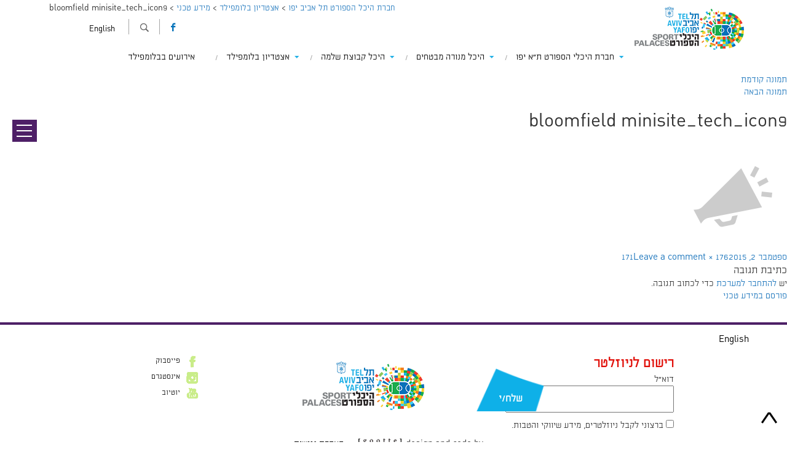

--- FILE ---
content_type: text/html; charset=UTF-8
request_url: https://www.sportpalace.co.il/bloomfield/%D7%9E%D7%99%D7%93%D7%A2-%D7%98%D7%9B%D7%A0%D7%99/bloomfield-minisite_tech_icon9/
body_size: 17972
content:
<!DOCTYPE html>
<html dir="rtl" lang="he-IL" class="no-js desktop rtl_">
<head>
	<meta charset="UTF-8">
	<meta name="viewport" content="width=device-width">
	<link rel="profile" href="https://gmpg.org/xfn/11">
	<link rel="pingback" href="https://www.sportpalace.co.il/xmlrpc.php">
        <!--[if lt IE 9]>
	<script src="https://www.sportpalace.co.il/wp-content/themes/hebrew/js/html5.js"></script>
	<![endif]-->
 <!-- Google Analytics Local by Webcraftic Local Google Analytics -->
<script>
(function(i,s,o,g,r,a,m){i['GoogleAnalyticsObject']=r;i[r]=i[r]||function(){
            (i[r].q=i[r].q||[]).push(arguments)},i[r].l=1*new Date();a=s.createElement(o),
            m=s.getElementsByTagName(o)[0];a.async=1;a.src=g;m.parentNode.insertBefore(a,m)
            })(window,document,'script','https://www.sportpalace.co.il/wp-content/uploads/wga-cache/local-ga.js','ga');
ga('create', 'UA-72220890-1', 'auto');
ga('send', 'pageview');
</script>
<!-- end Google Analytics Local by Webcraftic Local Google Analytics -->
<script defer src="[data-uri]"></script>
<meta name='robots' content='index, follow, max-image-preview:large, max-snippet:-1, max-video-preview:-1' />
<link rel="alternate" hreflang="he-il" href="https://www.sportpalace.co.il/bloomfield/%d7%9e%d7%99%d7%93%d7%a2-%d7%98%d7%9b%d7%a0%d7%99/bloomfield-minisite_tech_icon9/" />
<link rel="alternate" hreflang="en-us" href="https://www.sportpalace.co.il/en/bloomfield/technical-information/bloomfield-minisite_tech_icon9-2/" />
<link rel="alternate" hreflang="x-default" href="https://www.sportpalace.co.il/bloomfield/%d7%9e%d7%99%d7%93%d7%a2-%d7%98%d7%9b%d7%a0%d7%99/bloomfield-minisite_tech_icon9/" />

	<!-- This site is optimized with the Yoast SEO plugin v20.8 - https://yoast.com/wordpress/plugins/seo/ -->
	<title>bloomfield minisite_tech_icon9 - חברת היכל הספורט תל אביב יפו</title>
	<link rel="canonical" href="https://www.sportpalace.co.il/bloomfield/מידע-טכני/bloomfield-minisite_tech_icon9/" />
	<meta property="og:locale" content="he_IL" />
	<meta property="og:type" content="article" />
	<meta property="og:title" content="bloomfield minisite_tech_icon9 - חברת היכל הספורט תל אביב יפו" />
	<meta property="og:url" content="https://www.sportpalace.co.il/bloomfield/מידע-טכני/bloomfield-minisite_tech_icon9/" />
	<meta property="og:site_name" content="חברת היכל הספורט תל אביב יפו" />
	<meta property="article:publisher" content="https://www.facebook.com/sportpalaceTA/?fref=ts" />
	<meta property="og:image" content="https://www.sportpalace.co.il/bloomfield/%D7%9E%D7%99%D7%93%D7%A2-%D7%98%D7%9B%D7%A0%D7%99/bloomfield-minisite_tech_icon9" />
	<meta property="og:image:width" content="176" />
	<meta property="og:image:height" content="171" />
	<meta property="og:image:type" content="image/png" />
	<meta name="twitter:card" content="summary_large_image" />
	<script type="application/ld+json" class="yoast-schema-graph">{"@context":"https://schema.org","@graph":[{"@type":"WebPage","@id":"https://www.sportpalace.co.il/bloomfield/%D7%9E%D7%99%D7%93%D7%A2-%D7%98%D7%9B%D7%A0%D7%99/bloomfield-minisite_tech_icon9/","url":"https://www.sportpalace.co.il/bloomfield/%D7%9E%D7%99%D7%93%D7%A2-%D7%98%D7%9B%D7%A0%D7%99/bloomfield-minisite_tech_icon9/","name":"bloomfield minisite_tech_icon9 - חברת היכל הספורט תל אביב יפו","isPartOf":{"@id":"https://www.sportpalace.co.il/#website"},"primaryImageOfPage":{"@id":"https://www.sportpalace.co.il/bloomfield/%D7%9E%D7%99%D7%93%D7%A2-%D7%98%D7%9B%D7%A0%D7%99/bloomfield-minisite_tech_icon9/#primaryimage"},"image":{"@id":"https://www.sportpalace.co.il/bloomfield/%D7%9E%D7%99%D7%93%D7%A2-%D7%98%D7%9B%D7%A0%D7%99/bloomfield-minisite_tech_icon9/#primaryimage"},"thumbnailUrl":"https://www.sportpalace.co.il/wp-content/uploads/2015/07/bloomfield-minisite_tech_icon9.png","datePublished":"2015-09-02T12:04:14+00:00","dateModified":"2015-09-02T12:04:14+00:00","breadcrumb":{"@id":"https://www.sportpalace.co.il/bloomfield/%D7%9E%D7%99%D7%93%D7%A2-%D7%98%D7%9B%D7%A0%D7%99/bloomfield-minisite_tech_icon9/#breadcrumb"},"inLanguage":"he-IL","potentialAction":[{"@type":"ReadAction","target":["https://www.sportpalace.co.il/bloomfield/%D7%9E%D7%99%D7%93%D7%A2-%D7%98%D7%9B%D7%A0%D7%99/bloomfield-minisite_tech_icon9/"]}]},{"@type":"ImageObject","inLanguage":"he-IL","@id":"https://www.sportpalace.co.il/bloomfield/%D7%9E%D7%99%D7%93%D7%A2-%D7%98%D7%9B%D7%A0%D7%99/bloomfield-minisite_tech_icon9/#primaryimage","url":"https://www.sportpalace.co.il/wp-content/uploads/2015/07/bloomfield-minisite_tech_icon9.png","contentUrl":"https://www.sportpalace.co.il/wp-content/uploads/2015/07/bloomfield-minisite_tech_icon9.png","width":176,"height":171},{"@type":"BreadcrumbList","@id":"https://www.sportpalace.co.il/bloomfield/%D7%9E%D7%99%D7%93%D7%A2-%D7%98%D7%9B%D7%A0%D7%99/bloomfield-minisite_tech_icon9/#breadcrumb","itemListElement":[{"@type":"ListItem","position":1,"name":"Home","item":"https://www.sportpalace.co.il/"},{"@type":"ListItem","position":2,"name":"אצטדיון בלומפילד","item":"https://www.sportpalace.co.il/bloomfield/"},{"@type":"ListItem","position":3,"name":"מידע טכני","item":"https://www.sportpalace.co.il/bloomfield/%d7%9e%d7%99%d7%93%d7%a2-%d7%98%d7%9b%d7%a0%d7%99/"},{"@type":"ListItem","position":4,"name":"bloomfield minisite_tech_icon9"}]},{"@type":"WebSite","@id":"https://www.sportpalace.co.il/#website","url":"https://www.sportpalace.co.il/","name":"חברת היכל הספורט תל אביב יפו","description":"","potentialAction":[{"@type":"SearchAction","target":{"@type":"EntryPoint","urlTemplate":"https://www.sportpalace.co.il/?s={search_term_string}"},"query-input":"required name=search_term_string"}],"inLanguage":"he-IL"}]}</script>
	<!-- / Yoast SEO plugin. -->


<link rel='dns-prefetch' href='//maps.googleapis.com' />
<link rel='dns-prefetch' href='//fonts.googleapis.com' />
<link rel="alternate" type="application/rss+xml" title="חברת היכל הספורט תל אביב יפו &laquo; פיד‏" href="https://www.sportpalace.co.il/feed/" />
<link rel="alternate" type="application/rss+xml" title="חברת היכל הספורט תל אביב יפו &laquo; פיד תגובות‏" href="https://www.sportpalace.co.il/comments/feed/" />
<link rel="alternate" type="application/rss+xml" title="חברת היכל הספורט תל אביב יפו &laquo; פיד תגובות של bloomfield minisite_tech_icon9" href="https://www.sportpalace.co.il/bloomfield/%d7%9e%d7%99%d7%93%d7%a2-%d7%98%d7%9b%d7%a0%d7%99/bloomfield-minisite_tech_icon9/feed/" />
		<!-- This site uses the Google Analytics by MonsterInsights plugin v8.15 - Using Analytics tracking - https://www.monsterinsights.com/ -->
		<!-- Note: MonsterInsights is not currently configured on this site. The site owner needs to authenticate with Google Analytics in the MonsterInsights settings panel. -->
					<!-- No UA code set -->
				<!-- / Google Analytics by MonsterInsights -->
		<script defer src="[data-uri]"></script>
<style type="text/css">
img.wp-smiley,
img.emoji {
	display: inline !important;
	border: none !important;
	box-shadow: none !important;
	height: 1em !important;
	width: 1em !important;
	margin: 0 0.07em !important;
	vertical-align: -0.1em !important;
	background: none !important;
	padding: 0 !important;
}
</style>
	<link rel='stylesheet' id='wp-color-picker-css' href='https://www.sportpalace.co.il/wp-admin/css/color-picker.min.css?ver=6.2.8' type='text/css' media='all' />
<link rel='stylesheet' id='layerslider-css' href='https://www.sportpalace.co.il/wp-content/cache/autoptimize/css/autoptimize_single_329be3dcebc8696ae6cf2049ee0b7f21.css?ver=6.7.0' type='text/css' media='all' />
<link rel='stylesheet' id='ls-google-fonts-css' href='https://fonts.googleapis.com/css?family=Lato:100,300,regular,700,900%7COpen+Sans:300%7CIndie+Flower:regular%7COswald:300,regular,700&#038;subset=latin%2Clatin-ext' type='text/css' media='all' />
<link rel='stylesheet' id='wp-block-library-css' href='https://www.sportpalace.co.il/wp-includes/css/dist/block-library/style.min.css?ver=6.2.8' type='text/css' media='all' />
<link rel='stylesheet' id='classic-theme-styles-css' href='https://www.sportpalace.co.il/wp-includes/css/classic-themes.min.css?ver=6.2.8' type='text/css' media='all' />
<style id='global-styles-inline-css' type='text/css'>
body{--wp--preset--color--black: #000000;--wp--preset--color--cyan-bluish-gray: #abb8c3;--wp--preset--color--white: #ffffff;--wp--preset--color--pale-pink: #f78da7;--wp--preset--color--vivid-red: #cf2e2e;--wp--preset--color--luminous-vivid-orange: #ff6900;--wp--preset--color--luminous-vivid-amber: #fcb900;--wp--preset--color--light-green-cyan: #7bdcb5;--wp--preset--color--vivid-green-cyan: #00d084;--wp--preset--color--pale-cyan-blue: #8ed1fc;--wp--preset--color--vivid-cyan-blue: #0693e3;--wp--preset--color--vivid-purple: #9b51e0;--wp--preset--gradient--vivid-cyan-blue-to-vivid-purple: linear-gradient(135deg,rgba(6,147,227,1) 0%,rgb(155,81,224) 100%);--wp--preset--gradient--light-green-cyan-to-vivid-green-cyan: linear-gradient(135deg,rgb(122,220,180) 0%,rgb(0,208,130) 100%);--wp--preset--gradient--luminous-vivid-amber-to-luminous-vivid-orange: linear-gradient(135deg,rgba(252,185,0,1) 0%,rgba(255,105,0,1) 100%);--wp--preset--gradient--luminous-vivid-orange-to-vivid-red: linear-gradient(135deg,rgba(255,105,0,1) 0%,rgb(207,46,46) 100%);--wp--preset--gradient--very-light-gray-to-cyan-bluish-gray: linear-gradient(135deg,rgb(238,238,238) 0%,rgb(169,184,195) 100%);--wp--preset--gradient--cool-to-warm-spectrum: linear-gradient(135deg,rgb(74,234,220) 0%,rgb(151,120,209) 20%,rgb(207,42,186) 40%,rgb(238,44,130) 60%,rgb(251,105,98) 80%,rgb(254,248,76) 100%);--wp--preset--gradient--blush-light-purple: linear-gradient(135deg,rgb(255,206,236) 0%,rgb(152,150,240) 100%);--wp--preset--gradient--blush-bordeaux: linear-gradient(135deg,rgb(254,205,165) 0%,rgb(254,45,45) 50%,rgb(107,0,62) 100%);--wp--preset--gradient--luminous-dusk: linear-gradient(135deg,rgb(255,203,112) 0%,rgb(199,81,192) 50%,rgb(65,88,208) 100%);--wp--preset--gradient--pale-ocean: linear-gradient(135deg,rgb(255,245,203) 0%,rgb(182,227,212) 50%,rgb(51,167,181) 100%);--wp--preset--gradient--electric-grass: linear-gradient(135deg,rgb(202,248,128) 0%,rgb(113,206,126) 100%);--wp--preset--gradient--midnight: linear-gradient(135deg,rgb(2,3,129) 0%,rgb(40,116,252) 100%);--wp--preset--duotone--dark-grayscale: url('#wp-duotone-dark-grayscale');--wp--preset--duotone--grayscale: url('#wp-duotone-grayscale');--wp--preset--duotone--purple-yellow: url('#wp-duotone-purple-yellow');--wp--preset--duotone--blue-red: url('#wp-duotone-blue-red');--wp--preset--duotone--midnight: url('#wp-duotone-midnight');--wp--preset--duotone--magenta-yellow: url('#wp-duotone-magenta-yellow');--wp--preset--duotone--purple-green: url('#wp-duotone-purple-green');--wp--preset--duotone--blue-orange: url('#wp-duotone-blue-orange');--wp--preset--font-size--small: 13px;--wp--preset--font-size--medium: 20px;--wp--preset--font-size--large: 36px;--wp--preset--font-size--x-large: 42px;--wp--preset--spacing--20: 0.44rem;--wp--preset--spacing--30: 0.67rem;--wp--preset--spacing--40: 1rem;--wp--preset--spacing--50: 1.5rem;--wp--preset--spacing--60: 2.25rem;--wp--preset--spacing--70: 3.38rem;--wp--preset--spacing--80: 5.06rem;--wp--preset--shadow--natural: 6px 6px 9px rgba(0, 0, 0, 0.2);--wp--preset--shadow--deep: 12px 12px 50px rgba(0, 0, 0, 0.4);--wp--preset--shadow--sharp: 6px 6px 0px rgba(0, 0, 0, 0.2);--wp--preset--shadow--outlined: 6px 6px 0px -3px rgba(255, 255, 255, 1), 6px 6px rgba(0, 0, 0, 1);--wp--preset--shadow--crisp: 6px 6px 0px rgba(0, 0, 0, 1);}:where(.is-layout-flex){gap: 0.5em;}body .is-layout-flow > .alignleft{float: left;margin-inline-start: 0;margin-inline-end: 2em;}body .is-layout-flow > .alignright{float: right;margin-inline-start: 2em;margin-inline-end: 0;}body .is-layout-flow > .aligncenter{margin-left: auto !important;margin-right: auto !important;}body .is-layout-constrained > .alignleft{float: left;margin-inline-start: 0;margin-inline-end: 2em;}body .is-layout-constrained > .alignright{float: right;margin-inline-start: 2em;margin-inline-end: 0;}body .is-layout-constrained > .aligncenter{margin-left: auto !important;margin-right: auto !important;}body .is-layout-constrained > :where(:not(.alignleft):not(.alignright):not(.alignfull)){max-width: var(--wp--style--global--content-size);margin-left: auto !important;margin-right: auto !important;}body .is-layout-constrained > .alignwide{max-width: var(--wp--style--global--wide-size);}body .is-layout-flex{display: flex;}body .is-layout-flex{flex-wrap: wrap;align-items: center;}body .is-layout-flex > *{margin: 0;}:where(.wp-block-columns.is-layout-flex){gap: 2em;}.has-black-color{color: var(--wp--preset--color--black) !important;}.has-cyan-bluish-gray-color{color: var(--wp--preset--color--cyan-bluish-gray) !important;}.has-white-color{color: var(--wp--preset--color--white) !important;}.has-pale-pink-color{color: var(--wp--preset--color--pale-pink) !important;}.has-vivid-red-color{color: var(--wp--preset--color--vivid-red) !important;}.has-luminous-vivid-orange-color{color: var(--wp--preset--color--luminous-vivid-orange) !important;}.has-luminous-vivid-amber-color{color: var(--wp--preset--color--luminous-vivid-amber) !important;}.has-light-green-cyan-color{color: var(--wp--preset--color--light-green-cyan) !important;}.has-vivid-green-cyan-color{color: var(--wp--preset--color--vivid-green-cyan) !important;}.has-pale-cyan-blue-color{color: var(--wp--preset--color--pale-cyan-blue) !important;}.has-vivid-cyan-blue-color{color: var(--wp--preset--color--vivid-cyan-blue) !important;}.has-vivid-purple-color{color: var(--wp--preset--color--vivid-purple) !important;}.has-black-background-color{background-color: var(--wp--preset--color--black) !important;}.has-cyan-bluish-gray-background-color{background-color: var(--wp--preset--color--cyan-bluish-gray) !important;}.has-white-background-color{background-color: var(--wp--preset--color--white) !important;}.has-pale-pink-background-color{background-color: var(--wp--preset--color--pale-pink) !important;}.has-vivid-red-background-color{background-color: var(--wp--preset--color--vivid-red) !important;}.has-luminous-vivid-orange-background-color{background-color: var(--wp--preset--color--luminous-vivid-orange) !important;}.has-luminous-vivid-amber-background-color{background-color: var(--wp--preset--color--luminous-vivid-amber) !important;}.has-light-green-cyan-background-color{background-color: var(--wp--preset--color--light-green-cyan) !important;}.has-vivid-green-cyan-background-color{background-color: var(--wp--preset--color--vivid-green-cyan) !important;}.has-pale-cyan-blue-background-color{background-color: var(--wp--preset--color--pale-cyan-blue) !important;}.has-vivid-cyan-blue-background-color{background-color: var(--wp--preset--color--vivid-cyan-blue) !important;}.has-vivid-purple-background-color{background-color: var(--wp--preset--color--vivid-purple) !important;}.has-black-border-color{border-color: var(--wp--preset--color--black) !important;}.has-cyan-bluish-gray-border-color{border-color: var(--wp--preset--color--cyan-bluish-gray) !important;}.has-white-border-color{border-color: var(--wp--preset--color--white) !important;}.has-pale-pink-border-color{border-color: var(--wp--preset--color--pale-pink) !important;}.has-vivid-red-border-color{border-color: var(--wp--preset--color--vivid-red) !important;}.has-luminous-vivid-orange-border-color{border-color: var(--wp--preset--color--luminous-vivid-orange) !important;}.has-luminous-vivid-amber-border-color{border-color: var(--wp--preset--color--luminous-vivid-amber) !important;}.has-light-green-cyan-border-color{border-color: var(--wp--preset--color--light-green-cyan) !important;}.has-vivid-green-cyan-border-color{border-color: var(--wp--preset--color--vivid-green-cyan) !important;}.has-pale-cyan-blue-border-color{border-color: var(--wp--preset--color--pale-cyan-blue) !important;}.has-vivid-cyan-blue-border-color{border-color: var(--wp--preset--color--vivid-cyan-blue) !important;}.has-vivid-purple-border-color{border-color: var(--wp--preset--color--vivid-purple) !important;}.has-vivid-cyan-blue-to-vivid-purple-gradient-background{background: var(--wp--preset--gradient--vivid-cyan-blue-to-vivid-purple) !important;}.has-light-green-cyan-to-vivid-green-cyan-gradient-background{background: var(--wp--preset--gradient--light-green-cyan-to-vivid-green-cyan) !important;}.has-luminous-vivid-amber-to-luminous-vivid-orange-gradient-background{background: var(--wp--preset--gradient--luminous-vivid-amber-to-luminous-vivid-orange) !important;}.has-luminous-vivid-orange-to-vivid-red-gradient-background{background: var(--wp--preset--gradient--luminous-vivid-orange-to-vivid-red) !important;}.has-very-light-gray-to-cyan-bluish-gray-gradient-background{background: var(--wp--preset--gradient--very-light-gray-to-cyan-bluish-gray) !important;}.has-cool-to-warm-spectrum-gradient-background{background: var(--wp--preset--gradient--cool-to-warm-spectrum) !important;}.has-blush-light-purple-gradient-background{background: var(--wp--preset--gradient--blush-light-purple) !important;}.has-blush-bordeaux-gradient-background{background: var(--wp--preset--gradient--blush-bordeaux) !important;}.has-luminous-dusk-gradient-background{background: var(--wp--preset--gradient--luminous-dusk) !important;}.has-pale-ocean-gradient-background{background: var(--wp--preset--gradient--pale-ocean) !important;}.has-electric-grass-gradient-background{background: var(--wp--preset--gradient--electric-grass) !important;}.has-midnight-gradient-background{background: var(--wp--preset--gradient--midnight) !important;}.has-small-font-size{font-size: var(--wp--preset--font-size--small) !important;}.has-medium-font-size{font-size: var(--wp--preset--font-size--medium) !important;}.has-large-font-size{font-size: var(--wp--preset--font-size--large) !important;}.has-x-large-font-size{font-size: var(--wp--preset--font-size--x-large) !important;}
.wp-block-navigation a:where(:not(.wp-element-button)){color: inherit;}
:where(.wp-block-columns.is-layout-flex){gap: 2em;}
.wp-block-pullquote{font-size: 1.5em;line-height: 1.6;}
</style>
<link rel='stylesheet' id='wpml-blocks-css' href='https://www.sportpalace.co.il/wp-content/cache/autoptimize/css/autoptimize_single_4b7ac424a66c254da51a11b02b72ef64.css?ver=4.6.3' type='text/css' media='all' />
<link rel='stylesheet' id='contact-form-7-css' href='https://www.sportpalace.co.il/wp-content/cache/autoptimize/css/autoptimize_single_0e4a098f3f6e3faede64db8b9da80ba2.css?ver=5.7.6' type='text/css' media='all' />
<link rel='stylesheet' id='contact-form-7-rtl-css' href='https://www.sportpalace.co.il/wp-content/cache/autoptimize/css/autoptimize_single_3ae045c00f92fc31d3585fe7f975412d.css?ver=5.7.6' type='text/css' media='all' />
<link rel='stylesheet' id='foobox-free-min-css' href='https://www.sportpalace.co.il/wp-content/plugins/foobox-image-lightbox/free/css/foobox.free.min.css?ver=2.7.25' type='text/css' media='all' />
<link rel='stylesheet' id='menu-image-css' href='https://www.sportpalace.co.il/wp-content/cache/autoptimize/css/autoptimize_single_5f86ed5bf17816174abd29c473ea4ccc.css?ver=1.1' type='text/css' media='all' />
<link rel='stylesheet' id='dashicons-css' href='https://www.sportpalace.co.il/wp-includes/css/dashicons.min.css?ver=6.2.8' type='text/css' media='all' />
<link rel='stylesheet' id='my-calendar-reset-css' href='https://www.sportpalace.co.il/wp-content/cache/autoptimize/css/autoptimize_single_7433dfd7f3f7b8c6523de6771410da57.css?ver=6.2.8' type='text/css' media='all' />
<link rel='stylesheet' id='my-calendar-style-css' href='https://www.sportpalace.co.il/wp-content/cache/autoptimize/css/autoptimize_single_900ba580d995e24fc341d4df616cd3b1.css?ver=6.2.8' type='text/css' media='all' />
<link rel='stylesheet' id='jltma-wpf-css' href='https://www.sportpalace.co.il/wp-content/cache/autoptimize/css/autoptimize_single_e8d324d0a1c308cc2c9fdddb263223d5.css?ver=6.2.8' type='text/css' media='all' />
<link rel='stylesheet' id='wpml-legacy-horizontal-list-0-css' href='//www.sportpalace.co.il/wp-content/plugins/sitepress-multilingual-cms/templates/language-switchers/legacy-list-horizontal/style.min.css?ver=1' type='text/css' media='all' />
<style id='wpml-legacy-horizontal-list-0-inline-css' type='text/css'>
.wpml-ls-statics-shortcode_actions{background-color:#ffffff;}.wpml-ls-statics-shortcode_actions, .wpml-ls-statics-shortcode_actions .wpml-ls-sub-menu, .wpml-ls-statics-shortcode_actions a {border-color:#ffffff;}.wpml-ls-statics-shortcode_actions a {color:#000000;background-color:#ffffff;}.wpml-ls-statics-shortcode_actions a:hover,.wpml-ls-statics-shortcode_actions a:focus {color:#ffffff;background-color:#1b75bc;}.wpml-ls-statics-shortcode_actions .wpml-ls-current-language>a {color:#ffffff;background-color:#1b75bc;}.wpml-ls-statics-shortcode_actions .wpml-ls-current-language:hover>a, .wpml-ls-statics-shortcode_actions .wpml-ls-current-language>a:focus {color:#ffffff;background-color:#1b75bc;}
</style>
<link rel='stylesheet' id='wppopups-base-css' href='https://www.sportpalace.co.il/wp-content/cache/autoptimize/css/autoptimize_single_bd6d553724e9a6439521d9ba46be050f.css?ver=2.1.5.1' type='text/css' media='all' />
<link rel='stylesheet' id='twentyfifteen-fonts-css' href='//fonts.googleapis.com/css?family=Inconsolata%3A400%2C700%7CMontserrat%3A400%2C700&#038;subset=latin%2Clatin-ext' type='text/css' media='all' />
<link rel='stylesheet' id='global-css' href='https://www.sportpalace.co.il/wp-content/cache/autoptimize/css/autoptimize_single_d26cd851506e66890bd31eae54cd0002.css?ver=6' type='text/css' media='all' />
<link rel='stylesheet' id='font-css' href='https://www.sportpalace.co.il/wp-content/cache/autoptimize/css/autoptimize_single_337f34ff72031ee37527439961ed481a.css?ver=20150710' type='text/css' media='all' />
<link rel='stylesheet' id='slick-css' href='https://www.sportpalace.co.il/wp-content/cache/autoptimize/css/autoptimize_single_88b2daf9da57af3ab03fea77577a2fe5.css?ver=20150710' type='text/css' media='all' />
<link rel='stylesheet' id='slick-theme-css' href='https://www.sportpalace.co.il/wp-content/cache/autoptimize/css/autoptimize_single_f9faba678c4d6dcfdde69e5b11b37a2e.css?ver=20150710' type='text/css' media='all' />
<link rel='stylesheet' id='jMosaic-css' href='https://www.sportpalace.co.il/wp-content/cache/autoptimize/css/autoptimize_single_79ef9ac7ac7ded515a18e6fce19e2c0c.css?ver=20150710' type='text/css' media='all' />
<link rel='stylesheet' id='masterslider-css' href='https://www.sportpalace.co.il/wp-content/cache/autoptimize/css/autoptimize_single_63fc9d6f7aeb49e432f855b474a3d995.css?ver=20150710' type='text/css' media='all' />
<link rel='stylesheet' id='transitions-css' href='https://www.sportpalace.co.il/wp-content/cache/autoptimize/css/autoptimize_single_0371b5a2d50e985b09b7d337edc0dc9f.css?ver=20150710' type='text/css' media='all' />
<link rel='stylesheet' id='fancybox-css' href='https://www.sportpalace.co.il/wp-content/cache/autoptimize/css/autoptimize_single_84a2c1e5c79aeaf87c0ba0732bc861b3.css?ver=20150710' type='text/css' media='all' />
<link rel='stylesheet' id='fancybox-thumb-css' href='https://www.sportpalace.co.il/wp-content/cache/autoptimize/css/autoptimize_single_cea774e94e4314ed766a0a1409becd0a.css?ver=20150710' type='text/css' media='all' />
<link rel='stylesheet' id='customSettings-css' href='https://www.sportpalace.co.il/wp-content/cache/autoptimize/css/autoptimize_single_1e9bf3cd8814ce7216c7538435732fd0.css?ver=20150710' type='text/css' media='all' />
<link rel='stylesheet' id='circular-slider-css' href='https://www.sportpalace.co.il/wp-content/cache/autoptimize/css/autoptimize_single_89d60afcddfc7b3b430f71b3b3e3f6d9.css?ver=20150710' type='text/css' media='all' />
<link rel='stylesheet' id='homePageGallery-css' href='https://www.sportpalace.co.il/wp-content/cache/autoptimize/css/autoptimize_single_a808bb6dc7fbe50f0e39e9eb0fe8866c.css?ver=20150710' type='text/css' media='all' />
<link rel='stylesheet' id='fullcalendar-css' href='https://www.sportpalace.co.il/wp-content/themes/hebrew/css/fullcalendar.min.css?ver=20150710' type='text/css' media='all' />
<link rel='stylesheet' id='revealing-css' href='https://www.sportpalace.co.il/wp-content/cache/autoptimize/css/autoptimize_single_6499b6761157106d7f997aa8edc5d388.css?ver=20150710' type='text/css' media='all' />
<link rel='stylesheet' id='bxslider-css' href='https://www.sportpalace.co.il/wp-content/cache/autoptimize/css/autoptimize_single_76182328168233b17798faebe6a8cfcb.css?ver=20150710' type='text/css' media='all' />
<link rel='stylesheet' id='roundslider_new-css' href='https://www.sportpalace.co.il/wp-content/cache/autoptimize/css/autoptimize_single_876fc843a3e59154c27a9f9ad1d29a0f.css?ver=20150710' type='text/css' media='all' />
<link rel='stylesheet' id='jqtip-css' href='https://www.sportpalace.co.il/wp-content/themes/hebrew/css/jquery.qtip.min.css?ver=20150710' type='text/css' media='all' />
<link rel='stylesheet' id='chosen-css' href='https://www.sportpalace.co.il/wp-content/cache/autoptimize/css/autoptimize_single_28044a7e0054e1b5e623b9d6be36fdf7.css?ver=162' type='text/css' media='all' />
<link rel='stylesheet' id='fa-css' href='https://www.sportpalace.co.il/wp-content/themes/hebrew/css/font-awesome.min.css?ver=470' type='text/css' media='all' />
<link rel='stylesheet' id='twentyfifteen-style-css' href='https://www.sportpalace.co.il/wp-content/cache/autoptimize/css/autoptimize_single_7637c2095b9809a2fdf7a227e13dc6eb.css?ver=6.2.8' type='text/css' media='all' />
<style id='twentyfifteen-style-inline-css' type='text/css'>

		/* Custom Sidebar Text Color */
		.site-title a,
		.site-description,
		.secondary-toggle:before {
			color: #ffffff;
		}

		.site-title a:hover,
		.site-title a:focus {
			color: #ffffff; /* Fallback for IE7 and IE8 */
			color: rgba( 255, 255, 255, 0.7);
		}

		.secondary-toggle {
			border-color: #ffffff; /* Fallback for IE7 and IE8 */
			border-color: rgba( 255, 255, 255, 0.1);
		}

		.secondary-toggle:hover,
		.secondary-toggle:focus {
			border-color: #ffffff; /* Fallback for IE7 and IE8 */
			border-color: rgba( 255, 255, 255, 0.3);
		}

		.site-title a {
			outline-color: #ffffff; /* Fallback for IE7 and IE8 */
			outline-color: rgba( 255, 255, 255, 0.3);
		}

		@media screen and (min-width: 59.6875em) {
			.secondary a,
			.dropdown-toggle:after,
			.widget-title,
			.widget blockquote cite,
			.widget blockquote small {
				color: #ffffff;
			}

			.widget button,
			.widget input[type="button"],
			.widget input[type="reset"],
			.widget input[type="submit"],
			.widget_calendar tbody a {
				background-color: #ffffff;
			}

			.textwidget a {
				border-color: #ffffff;
			}

			.secondary a:hover,
			.secondary a:focus,
			.main-navigation .menu-item-description,
			.widget,
			.widget blockquote,
			.widget .wp-caption-text,
			.widget .gallery-caption {
				color: rgba( 255, 255, 255, 0.7);
			}

			.widget button:hover,
			.widget button:focus,
			.widget input[type="button"]:hover,
			.widget input[type="button"]:focus,
			.widget input[type="reset"]:hover,
			.widget input[type="reset"]:focus,
			.widget input[type="submit"]:hover,
			.widget input[type="submit"]:focus,
			.widget_calendar tbody a:hover,
			.widget_calendar tbody a:focus {
				background-color: rgba( 255, 255, 255, 0.7);
			}

			.widget blockquote {
				border-color: rgba( 255, 255, 255, 0.7);
			}

			.main-navigation ul,
			.main-navigation li,
			.secondary-toggle,
			.widget input,
			.widget textarea,
			.widget table,
			.widget th,
			.widget td,
			.widget pre,
			.widget li,
			.widget_categories .children,
			.widget_nav_menu .sub-menu,
			.widget_pages .children,
			.widget abbr[title] {
				border-color: rgba( 255, 255, 255, 0.1);
			}

			.dropdown-toggle:hover,
			.dropdown-toggle:focus,
			.widget hr {
				background-color: rgba( 255, 255, 255, 0.1);
			}

			.widget input:focus,
			.widget textarea:focus {
				border-color: rgba( 255, 255, 255, 0.3);
			}

			.sidebar a:focus,
			.dropdown-toggle:focus {
				outline-color: rgba( 255, 255, 255, 0.3);
			}
		}
	
</style>
<link rel='stylesheet' id='sk-opensans-css' href='https://fonts.googleapis.com/css?family=Open+Sans%3A400%2C800%2C300%2C600&#038;ver=6.2.8' type='text/css' media='all' />
<link rel='stylesheet' id='sk-opensans-condensed-css' href='https://fonts.googleapis.com/css?family=Open+Sans+Condensed%3A300%2C700&#038;ver=6.2.8' type='text/css' media='all' />
<link rel='stylesheet' id='sk_lunar_css-css' href='https://www.sportpalace.co.il/wp-content/cache/autoptimize/css/autoptimize_single_83183a935123d1592dcb0129315ff234.css?ver=6.2.8' type='text/css' media='all' />
<link rel='stylesheet' id='sk_bootstrap-css' href='https://www.sportpalace.co.il/wp-content/plugins/lunar/css/bootstrap/css/bootstrap.min.css?ver=6.2.8' type='text/css' media='all' />
<script type='text/javascript' src='https://www.sportpalace.co.il/wp-includes/js/jquery/jquery.min.js?ver=3.6.4' id='jquery-core-js'></script>
<script defer type='text/javascript' src='https://www.sportpalace.co.il/wp-includes/js/jquery/jquery-migrate.min.js?ver=3.4.0' id='jquery-migrate-js'></script>
<script defer type='text/javascript' src='https://www.sportpalace.co.il/wp-content/cache/autoptimize/js/autoptimize_single_f55726289e08732a934c3d9c2d41bae5.js?ver=6.2.8' id='excanvas-js'></script>
<script defer type='text/javascript' src='https://www.sportpalace.co.il/wp-content/plugins/redcountdown/jquery.redcountdown/3rdparty/jquery.ba-throttle-debounce.min.js?ver=6.2.8' id='jquery-ba-throttle-debounce-js'></script>
<script defer type='text/javascript' src='https://www.sportpalace.co.il/wp-content/plugins/redcountdown/jquery.redcountdown/3rdparty/jquery.knob.min.js?ver=6.2.8' id='jquery-knob-js'></script>
<script defer type='text/javascript' src='https://www.sportpalace.co.il/wp-content/plugins/redcountdown/jquery.redcountdown/js/jquery.redcountdown.no-presets.min.js?ver=6.2.8' id='jquery-redcountdown-js'></script>
<script defer id="layerslider-greensock-js-extra" src="[data-uri]"></script>
<script defer type='text/javascript' src='https://www.sportpalace.co.il/wp-content/cache/autoptimize/js/autoptimize_single_150324e55a09a90e1eface0a7faed270.js?ver=1.19.0' id='layerslider-greensock-js'></script>
<script defer type='text/javascript' src='https://www.sportpalace.co.il/wp-content/cache/autoptimize/js/autoptimize_single_339f23d60ab94e43e5b28541cd984f66.js?ver=6.7.0' id='layerslider-js'></script>
<script defer type='text/javascript' src='https://www.sportpalace.co.il/wp-content/cache/autoptimize/js/autoptimize_single_baf52133ab964e326865e3a77949d118.js?ver=6.7.0' id='layerslider-transitions-js'></script>
<script defer type='text/javascript' src='https://maps.googleapis.com/maps/api/js?v=3&#038;key=AIzaSyC4DZXfyIZD6Af-18c9gaqiSOwyJJ5lWD4&#038;libraries=geometry&#038;sensor=false&#038;ver=6.2.8' id='map-js'></script>
<script defer type='text/javascript' src='https://www.sportpalace.co.il/wp-content/cache/autoptimize/js/autoptimize_single_b82f191be2383003721f8b0d6fbaaea9.js?ver=20141010' id='twentyfifteen-keyboard-image-navigation-js'></script>
<script defer id="foobox-free-min-js-before" src="[data-uri]"></script>
<script defer type='text/javascript' src='https://www.sportpalace.co.il/wp-content/plugins/foobox-image-lightbox/free/js/foobox.free.min.js?ver=2.7.25' id='foobox-free-min-js'></script>
<meta name="generator" content="Powered by LayerSlider 6.7.0 - Multi-Purpose, Responsive, Parallax, Mobile-Friendly Slider Plugin for WordPress." />
<!-- LayerSlider updates and docs at: https://layerslider.kreaturamedia.com -->
<link rel="https://api.w.org/" href="https://www.sportpalace.co.il/wp-json/" /><link rel="alternate" type="application/json" href="https://www.sportpalace.co.il/wp-json/wp/v2/media/807" /><link rel="EditURI" type="application/rsd+xml" title="RSD" href="https://www.sportpalace.co.il/xmlrpc.php?rsd" />
<link rel="wlwmanifest" type="application/wlwmanifest+xml" href="https://www.sportpalace.co.il/wp-includes/wlwmanifest.xml" />
<link rel="stylesheet" href="https://www.sportpalace.co.il/wp-content/cache/autoptimize/css/autoptimize_single_b6708d3e235823f6571f1b87dec76dc5.css" type="text/css" media="screen" /><meta name="generator" content="WordPress 6.2.8" />
<link rel='shortlink' href='https://www.sportpalace.co.il/?p=807' />
<link rel="alternate" type="application/json+oembed" href="https://www.sportpalace.co.il/wp-json/oembed/1.0/embed?url=https%3A%2F%2Fwww.sportpalace.co.il%2Fbloomfield%2F%25d7%259e%25d7%2599%25d7%2593%25d7%25a2-%25d7%2598%25d7%259b%25d7%25a0%25d7%2599%2Fbloomfield-minisite_tech_icon9%2F" />
<link rel="alternate" type="text/xml+oembed" href="https://www.sportpalace.co.il/wp-json/oembed/1.0/embed?url=https%3A%2F%2Fwww.sportpalace.co.il%2Fbloomfield%2F%25d7%259e%25d7%2599%25d7%2593%25d7%25a2-%25d7%2598%25d7%259b%25d7%25a0%25d7%2599%2Fbloomfield-minisite_tech_icon9%2F&#038;format=xml" />
<meta name="generator" content="WPML ver:4.6.3 stt:1,20;" />

<style type="text/css">
<!--
/* Styles by My Calendar - Joseph C Dolson http://www.joedolson.com/ */

.mc-event-visible {
display: block!important;
}
-->
</style>
<script defer src="[data-uri]"></script>
<meta name="generator" content="Elementor 3.13.4; features: e_dom_optimization, e_optimized_assets_loading, e_optimized_css_loading, a11y_improvements, additional_custom_breakpoints; settings: css_print_method-external, google_font-enabled, font_display-swap">
<style type="text/css">.recentcomments a{display:inline !important;padding:0 !important;margin:0 !important;}</style><link rel='canonical' href='https://www.sportpalace.co.il/bloomfield/%d7%9e%d7%99%d7%93%d7%a2-%d7%98%d7%9b%d7%a0%d7%99/bloomfield-minisite_tech_icon9/' />
<link rel="icon" href="https://www.sportpalace.co.il/wp-content/uploads/2016/01/cropped-sport-palace-32x32.jpg" sizes="32x32" />
<link rel="icon" href="https://www.sportpalace.co.il/wp-content/uploads/2016/01/cropped-sport-palace-192x192.jpg" sizes="192x192" />
<link rel="apple-touch-icon" href="https://www.sportpalace.co.il/wp-content/uploads/2016/01/cropped-sport-palace-180x180.jpg" />
<meta name="msapplication-TileImage" content="https://www.sportpalace.co.il/wp-content/uploads/2016/01/cropped-sport-palace-270x270.jpg" />
 <meta name="facebook-domain-verification" content="ii5u0b1na6712t94ifppu5y5eupeul" />
</head>
<body data-rsssl=1 class="rtl attachment attachment-template-default attachmentid-807 attachment-png elementor-default elementor-kit-18895">
    <!-- BEGIN: wrapper -->
    
        <div id="wrapper" class="bloomfield">
      
  <!-- BEGIN: header wrapper -->
  <div id="headerWrapper">

    <!-- BEGIN: top area -->
    <div class="topArea">
      <ul class="left">
        <li>
  
<div class="lang_sel_list_horizontal wpml-ls-statics-shortcode_actions wpml-ls wpml-ls-rtl wpml-ls-legacy-list-horizontal" id="lang_sel_list">
	<ul><li class="icl-en wpml-ls-slot-shortcode_actions wpml-ls-item wpml-ls-item-en wpml-ls-first-item wpml-ls-last-item wpml-ls-item-legacy-list-horizontal">
				<a href="https://www.sportpalace.co.il/en/bloomfield/technical-information/bloomfield-minisite_tech_icon9-2/" class="wpml-ls-link">
                    <span class="wpml-ls-native icl_lang_sel_native" lang="en">English</span></a>
			</li></ul>
</div>
        </li>
        <li class="search"><h3 class="widget-title">Search</h3><form role="search" method="get" id="searchform" class="searchform" action="https://www.sportpalace.co.il/" >
	<div>
	<label>
	<span class="sr-only">חיפוש:</span>
	<input type="text" value="" name="s" id="s" />
	 </label>
	</div>
	</form></li>        <li class="facebook"><a href="https://www.facebook.com/sportpalaceTA/"><span class="sr-only">היכלי הספורט בפייסבוק</span></a></li>
      </ul>

      <div class="logo">

       <a href="https://www.sportpalace.co.il/"><img src="https://www.sportpalace.co.il/wp-content/themes/hebrew/images/logo.png" alt="חברת היכלי הספורט תל-אביב יפו בע״מ" /></a>

     </div>
     <div class="menu-topmenu-container"><ul id="menu-topmenu" class="right"><li id="menu-item-852" class="menu-item menu-item-type-post_type menu-item-object-page menu-item-home menu-item-has-children menu-item-852"><a href="https://www.sportpalace.co.il/" class="menu-image-title-after"><span class="menu-image-title">חברת היכלי הספורט ת״א יפו</span></a>
<ul class="sub-menu">
	<li id="menu-item-651" class="menu-item menu-item-type-custom menu-item-object-custom menu-item-651"><a title="קישור לאודות" href="/#aboutArea" class="menu-image-title-after"><span class="menu-image-title">אודות חברת היכלי הספורט</span></a></li>
	<li id="menu-item-652" class="menu-item menu-item-type-custom menu-item-object-custom menu-item-652"><a href="/#memberArea" class="menu-image-title-after"><span class="menu-image-title">חברי הדריקטוריון</span></a></li>
	<li id="menu-item-649" class="menu-item menu-item-type-custom menu-item-object-custom menu-item-649"><a href="/#org-zoom" class="menu-image-title-after"><span class="menu-image-title">בעלי תפקידים</span></a></li>
	<li id="menu-item-653" class="menu-item menu-item-type-custom menu-item-object-custom menu-item-653"><a href="/#tenderArea" class="menu-image-title-after"><span class="menu-image-title">מכרזים</span></a></li>
	<li id="menu-item-13999" class="menu-item menu-item-type-post_type menu-item-object-page menu-item-13999"><a href="https://www.sportpalace.co.il/%d7%93%d7%a8%d7%95%d7%a9%d7%99%d7%9d/" class="menu-image-title-after"><span class="menu-image-title">דרושים</span></a></li>
	<li id="menu-item-654" class="menu-item menu-item-type-custom menu-item-object-custom menu-item-654"><a href="/#usefullArea" class="menu-image-title-after"><span class="menu-image-title">קישורים שימושיים</span></a></li>
	<li id="menu-item-655" class="menu-item menu-item-type-custom menu-item-object-custom menu-item-655"><a href="/#pressArea" class="menu-image-title-after"><span class="menu-image-title">עתונות</span></a></li>
	<li id="menu-item-656" class="menu-item menu-item-type-custom menu-item-object-custom menu-item-656"><a href="/#contactArea" class="menu-image-title-after"><span class="menu-image-title">צור קשר</span></a></li>
</ul>
</li>
<li id="menu-item-642" class="menu-item menu-item-type-post_type menu-item-object-page menu-item-has-children menu-item-642"><a href="https://www.sportpalace.co.il/menora-mivtachim/" class="menu-image-title-after"><span class="menu-image-title">היכל מנורה מבטחים</span></a>
<ul class="sub-menu">
	<li id="menu-item-19497" class="menu-item menu-item-type-post_type menu-item-object-page menu-item-19497"><a href="https://www.sportpalace.co.il/menora-mivtachim/%d7%9c%d7%95%d7%97-%d7%90%d7%a8%d7%95%d7%a2%d7%99%d7%9d/" class="menu-image-title-after"><span class="menu-image-title">לוח ארועים</span></a></li>
</ul>
</li>
<li id="menu-item-640" class="menu-item menu-item-type-post_type menu-item-object-page menu-item-has-children menu-item-640"><a href="https://www.sportpalace.co.il/shlomo-group/" class="menu-image-title-after"><span class="menu-image-title">היכל קבוצת שלמה</span></a>
<ul class="sub-menu">
	<li id="menu-item-19496" class="menu-item menu-item-type-post_type menu-item-object-page menu-item-19496"><a href="https://www.sportpalace.co.il/shlomo-group/%d7%9c%d7%95%d7%97-%d7%90%d7%a8%d7%95%d7%a2%d7%99%d7%9d/" class="menu-image-title-after"><span class="menu-image-title">לוח ארועים</span></a></li>
</ul>
</li>
<li id="menu-item-14808" class="menu-item menu-item-type-post_type menu-item-object-page menu-item-has-children menu-item-14808"><a href="https://www.sportpalace.co.il/bloomfield/" class="menu-image-title-after"><span class="menu-image-title">אצטדיון בלומפילד</span></a>
<ul class="sub-menu">
	<li id="menu-item-19498" class="menu-item menu-item-type-post_type menu-item-object-page menu-item-19498"><a href="https://www.sportpalace.co.il/bloomfield/%d7%9c%d7%95%d7%97-%d7%90%d7%a8%d7%95%d7%a2%d7%99%d7%9d/" class="menu-image-title-after"><span class="menu-image-title">לוח ארועים</span></a></li>
</ul>
</li>
<li id="menu-item-15883" class="menu-item menu-item-type-post_type menu-item-object-page menu-item-15883"><a href="https://www.sportpalace.co.il/vip/" class="menu-image-title-after"><span class="menu-image-title">אירועים בבלומפילד</span></a></li>
</ul></div>

<div class="breadcrumbs" typeof="BreadcrumbList" vocab="https://schema.org/">
    <!-- Breadcrumb NavXT 7.2.0 -->
<span property="itemListElement" typeof="ListItem"><a property="item" typeof="WebPage" title="Go to חברת היכל הספורט תל אביב יפו." href="https://www.sportpalace.co.il" class="home"><span property="name">חברת היכל הספורט תל אביב יפו</span></a><meta property="position" content="1"></span> &gt; <span property="itemListElement" typeof="ListItem"><a property="item" typeof="WebPage" title="Go to אצטדיון בלומפילד." href="https://www.sportpalace.co.il/bloomfield/" class="post post-page"><span property="name">אצטדיון בלומפילד</span></a><meta property="position" content="2"></span> &gt; <span property="itemListElement" typeof="ListItem"><a property="item" typeof="WebPage" title="Go to מידע טכני." href="https://www.sportpalace.co.il/bloomfield/%d7%9e%d7%99%d7%93%d7%a2-%d7%98%d7%9b%d7%a0%d7%99/" class="post post-page"><span property="name">מידע טכני</span></a><meta property="position" content="3"></span> &gt; <span property="itemListElement" typeof="ListItem"><span property="name">bloomfield minisite_tech_icon9</span><meta property="position" content="4"></span></div>

   </div>
   <!-- END: top area -->

 </div>
    <!-- END: header wrapper -->
    
        <!-- BEGIN: menu area -->
    

     <div id="header">
      <div class="menu_show">
        <div id="menu-burger-wrapper">
	        <div class="line-burger"></div>
         <div id="menu-burger">
          <div class="line line-1"></div>
          <div class="line line-2"></div>
          <div class="line line-3"></div>
        </div>
      </div>
      <div id="menu-wrapper" class="menu-wrapper"><ul id="menu-mainmenu" class="menu-wrapper"><li id="nav-menu-item-1480" class="menu-color-1 main-menu-item menu-container  menu-item-even menu-item-depth-0 nomobile menu-item menu-item-type-post_type menu-item-object-page"><a href="https://www.sportpalace.co.il/bloomfield/" class="menu-link main-menu-link"><div class="menu-link-normal">
								<div class="menu-link-title">אצטדיון בלומפילד</div>
								<div class="menu-link-subtitle"></div>
								<div class="menu-icon" style="background:url(https://www.sportpalace.co.il/wp-content/uploads/2015/09/menu1_1.png) center center no-repeat"></div>
							</div>
							<div class="menu-link-over">
								<div class="menu-cloud"></div>
								<div class="menu-triangle-1"></div>
								<div class="menu-triangle-2"></div>
								<div class="menu-triangle-3"></div>
								<div class="menu-photo" style="background:url(https://www.sportpalace.co.il/wp-content/uploads/2015/09/menu1_1.jpg) center center no-repeat"></div>
								<div class="menu-link-title-over">אצטדיון בלומפילד</div>
							</div></a></li>
<li id="nav-menu-item-17740" class="menu-color-1 main-menu-item menu-container  menu-item-even menu-item-depth-0 menu-item menu-item-type-post_type menu-item-object-page"><a href="https://www.sportpalace.co.il/bloomfield/bloomfield-stadium-seat-plan/" class="menu-link main-menu-link"><div class="menu-link-normal">
								<div class="menu-link-title">מפת הושבה</div>
								<div class="menu-link-subtitle"></div>
								<div class="menu-icon" style="background:url(https://www.sportpalace.co.il/wp-content/uploads/2022/09/bloomfield_map.png) center center no-repeat"></div>
							</div>
							<div class="menu-link-over">
								<div class="menu-cloud"></div>
								<div class="menu-triangle-1"></div>
								<div class="menu-triangle-2"></div>
								<div class="menu-triangle-3"></div>
								<div class="menu-photo" style="background:url(https://www.sportpalace.co.il/wp-content/uploads/2022/09/menu3_2_seatplan.jpg) center center no-repeat"></div>
								<div class="menu-link-title-over">מפת הושבה</div>
							</div></a></li>
<li id="nav-menu-item-893" class="menu-color-2 main-menu-item menu-container  menu-item-even menu-item-depth-0 menu-item menu-item-type-post_type menu-item-object-page"><a href="https://www.sportpalace.co.il/bloomfield/%d7%a2%d7%95%d7%91%d7%93%d7%95%d7%aa-%d7%95%d7%9e%d7%a1%d7%a4%d7%a8%d7%99%d7%9d/" class="menu-link main-menu-link"><div class="menu-link-normal">
								<div class="menu-link-title">עובדות  ומספרים</div>
								<div class="menu-link-subtitle"></div>
								<div class="menu-icon" style="background:url(https://www.sportpalace.co.il/wp-content/uploads/2015/09/menu1_2.png) center center no-repeat"></div>
							</div>
							<div class="menu-link-over">
								<div class="menu-cloud"></div>
								<div class="menu-triangle-1"></div>
								<div class="menu-triangle-2"></div>
								<div class="menu-triangle-3"></div>
								<div class="menu-photo" style="background:url(https://www.sportpalace.co.il/wp-content/uploads/2015/09/menu1_2.jpg) center center no-repeat"></div>
								<div class="menu-link-title-over">עובדות  ומספרים</div>
							</div></a></li>
<li id="nav-menu-item-894" class="menu-color-3 main-menu-item menu-container  menu-item-even menu-item-depth-0 menu-item menu-item-type-post_type menu-item-object-page"><a href="https://www.sportpalace.co.il/bloomfield/%d7%94%d7%99%d7%a1%d7%98%d7%95%d7%a8%d7%99%d7%94/" class="menu-link main-menu-link"><div class="menu-link-normal">
								<div class="menu-link-title">היסטוריה</div>
								<div class="menu-link-subtitle"></div>
								<div class="menu-icon" style="background:url(https://www.sportpalace.co.il/wp-content/uploads/2015/09/menu1_3.png) center center no-repeat"></div>
							</div>
							<div class="menu-link-over">
								<div class="menu-cloud"></div>
								<div class="menu-triangle-1"></div>
								<div class="menu-triangle-2"></div>
								<div class="menu-triangle-3"></div>
								<div class="menu-photo" style="background:url(https://www.sportpalace.co.il/wp-content/uploads/2015/09/menu1_3.jpg) center center no-repeat"></div>
								<div class="menu-link-title-over">היסטוריה</div>
							</div></a></li>
<li id="nav-menu-item-1357" class="menu-color-1 main-menu-item menu-container  menu-item-even menu-item-depth-0 menu-item menu-item-type-post_type menu-item-object-page"><a href="https://www.sportpalace.co.il/bloomfield/%d7%9c%d7%95%d7%97-%d7%90%d7%a8%d7%95%d7%a2%d7%99%d7%9d/" class="menu-link main-menu-link"><div class="menu-link-normal">
								<div class="menu-link-title">לוח ארועים</div>
								<div class="menu-link-subtitle"></div>
								<div class="menu-icon" style="background:url(https://www.sportpalace.co.il/wp-content/uploads/2015/09/menu1_4.png) center center no-repeat"></div>
							</div>
							<div class="menu-link-over">
								<div class="menu-cloud"></div>
								<div class="menu-triangle-1"></div>
								<div class="menu-triangle-2"></div>
								<div class="menu-triangle-3"></div>
								<div class="menu-photo" style="background:url(https://www.sportpalace.co.il/wp-content/uploads/2015/09/menu1_4.jpg) center center no-repeat"></div>
								<div class="menu-link-title-over">לוח ארועים</div>
							</div></a></li>
<li id="nav-menu-item-892" class="menu-color-15 main-menu-item menu-container  menu-item-even menu-item-depth-0 menu-item menu-item-type-post_type menu-item-object-page"><a href="https://www.sportpalace.co.il/bloomfield/%d7%93%d7%a8%d7%9b%d7%99-%d7%94%d7%92%d7%a2%d7%94/" class="menu-link main-menu-link"><div class="menu-link-normal">
								<div class="menu-link-title">דרכי הגעה</div>
								<div class="menu-link-subtitle"></div>
								<div class="menu-icon" style="background:url(https://www.sportpalace.co.il/wp-content/uploads/2015/09/menu1_5.png) center center no-repeat"></div>
							</div>
							<div class="menu-link-over">
								<div class="menu-cloud"></div>
								<div class="menu-triangle-1"></div>
								<div class="menu-triangle-2"></div>
								<div class="menu-triangle-3"></div>
								<div class="menu-photo" style="background:url(https://www.sportpalace.co.il/wp-content/uploads/2015/09/menu1_5.jpg) center center no-repeat"></div>
								<div class="menu-link-title-over">דרכי הגעה</div>
							</div></a></li>
<li id="nav-menu-item-896" class="menu-color-5 main-menu-item menu-container  menu-item-even menu-item-depth-0 menu-item menu-item-type-post_type menu-item-object-page"><a href="https://www.sportpalace.co.il/bloomfield/%d7%9e%d7%99%d7%93%d7%a2-%d7%98%d7%9b%d7%a0%d7%99/" class="menu-link main-menu-link"><div class="menu-link-normal">
								<div class="menu-link-title">מידע טכני</div>
								<div class="menu-link-subtitle"></div>
								<div class="menu-icon" style="background:url(https://www.sportpalace.co.il/wp-content/uploads/2015/09/menu1_6.png) center center no-repeat"></div>
							</div>
							<div class="menu-link-over">
								<div class="menu-cloud"></div>
								<div class="menu-triangle-1"></div>
								<div class="menu-triangle-2"></div>
								<div class="menu-triangle-3"></div>
								<div class="menu-photo" style="background:url(https://www.sportpalace.co.il/wp-content/uploads/2015/09/menu1_6.jpg) center center no-repeat"></div>
								<div class="menu-link-title-over">מידע טכני</div>
							</div></a></li>
<li id="nav-menu-item-897" class="menu-color-6 main-menu-item menu-container  menu-item-even menu-item-depth-0 menu-item menu-item-type-post_type menu-item-object-page"><a href="https://www.sportpalace.co.il/bloomfield/%d7%92%d7%9c%d7%a8%d7%99%d7%94/" class="menu-link main-menu-link"><div class="menu-link-normal">
								<div class="menu-link-title">גלריה</div>
								<div class="menu-link-subtitle"></div>
								<div class="menu-icon" style="background:url(https://www.sportpalace.co.il/wp-content/uploads/2015/09/menu1_7.png) center center no-repeat"></div>
							</div>
							<div class="menu-link-over">
								<div class="menu-cloud"></div>
								<div class="menu-triangle-1"></div>
								<div class="menu-triangle-2"></div>
								<div class="menu-triangle-3"></div>
								<div class="menu-photo" style="background:url(https://www.sportpalace.co.il/wp-content/uploads/2015/09/menu1_7.jpg) center center no-repeat"></div>
								<div class="menu-link-title-over">גלריה</div>
							</div></a></li>
<li id="nav-menu-item-898" class="menu-color-1 main-menu-item menu-container  menu-item-even menu-item-depth-0 menu-item menu-item-type-post_type menu-item-object-page"><a href="https://www.sportpalace.co.il/bloomfield/%d7%a7%d7%91%d7%95%d7%a6%d7%95%d7%aa-%d7%91%d7%99%d7%aa%d7%99%d7%95%d7%aa/" class="menu-link main-menu-link"><div class="menu-link-normal">
								<div class="menu-link-title">קבוצות ביתיות</div>
								<div class="menu-link-subtitle"></div>
								<div class="menu-icon" style="background:url(https://www.sportpalace.co.il/wp-content/uploads/2015/09/menu1_8.png) center center no-repeat"></div>
							</div>
							<div class="menu-link-over">
								<div class="menu-cloud"></div>
								<div class="menu-triangle-1"></div>
								<div class="menu-triangle-2"></div>
								<div class="menu-triangle-3"></div>
								<div class="menu-photo" style="background:url(https://www.sportpalace.co.il/wp-content/uploads/2015/09/menu1_8.jpg) center center no-repeat"></div>
								<div class="menu-link-title-over">קבוצות ביתיות</div>
							</div></a></li>
<li id="nav-menu-item-3101" class="menu-color-1 main-menu-item menu-container  menu-item-even menu-item-depth-0 mobile facebook menu-item menu-item-type-custom menu-item-object-custom"><a target="_blank" href="https://www.facebook.com/sportpalaceTA/" class="menu-link main-menu-link"><div class="menu-link-normal">
								<div class="menu-link-title">היכלי הספורט בפייסבוק</div>
								<div class="menu-link-subtitle"></div>
								<div class="menu-icon" ></div>
							</div>
							<div class="menu-link-over">
								<div class="menu-cloud"></div>
								<div class="menu-triangle-1"></div>
								<div class="menu-triangle-2"></div>
								<div class="menu-triangle-3"></div>
								<div class="menu-photo" ></div>
								<div class="menu-link-title-over">היכלי הספורט בפייסבוק</div>
							</div></a></li>
<li id="nav-menu-item-3100" class="menu-color-1 main-menu-item menu-container  menu-item-even menu-item-depth-0 mobile menu-item menu-item-type-post_type menu-item-object-page menu-item-home"><a href="https://www.sportpalace.co.il/" class="menu-link main-menu-link"><div class="menu-link-normal">
								<div class="menu-link-title">חברת היכלי הספורט ת״א יפו</div>
								<div class="menu-link-subtitle"></div>
								<div class="menu-icon" ></div>
							</div>
							<div class="menu-link-over">
								<div class="menu-cloud"></div>
								<div class="menu-triangle-1"></div>
								<div class="menu-triangle-2"></div>
								<div class="menu-triangle-3"></div>
								<div class="menu-photo" ></div>
								<div class="menu-link-title-over">חברת היכלי הספורט ת״א יפו</div>
							</div></a></li>
<li id="nav-menu-item-3103" class="menu-color-1 main-menu-item menu-container  menu-item-even menu-item-depth-0 mobile menu-item menu-item-type-post_type menu-item-object-page"><a href="https://www.sportpalace.co.il/menora-mivtachim/" class="menu-link main-menu-link"><div class="menu-link-normal">
								<div class="menu-link-title">היכל מנורה מבטחים</div>
								<div class="menu-link-subtitle"></div>
								<div class="menu-icon" ></div>
							</div>
							<div class="menu-link-over">
								<div class="menu-cloud"></div>
								<div class="menu-triangle-1"></div>
								<div class="menu-triangle-2"></div>
								<div class="menu-triangle-3"></div>
								<div class="menu-photo" ></div>
								<div class="menu-link-title-over">היכל מנורה מבטחים</div>
							</div></a></li>
<li id="nav-menu-item-3104" class="menu-color-1 main-menu-item menu-container  menu-item-even menu-item-depth-0 mobile menu-item menu-item-type-post_type menu-item-object-page"><a href="https://www.sportpalace.co.il/shlomo-group/" class="menu-link main-menu-link"><div class="menu-link-normal">
								<div class="menu-link-title">היכל קבוצת שלמה</div>
								<div class="menu-link-subtitle"></div>
								<div class="menu-icon" ></div>
							</div>
							<div class="menu-link-over">
								<div class="menu-cloud"></div>
								<div class="menu-triangle-1"></div>
								<div class="menu-triangle-2"></div>
								<div class="menu-triangle-3"></div>
								<div class="menu-photo" ></div>
								<div class="menu-link-title-over">היכל קבוצת שלמה</div>
							</div></a></li>
<li id="nav-menu-item-3102" class="menu-color-1 main-menu-item menu-container  menu-item-even menu-item-depth-0 mobile menu-item menu-item-type-post_type menu-item-object-page"><a href="https://www.sportpalace.co.il/bloomfield/" class="menu-link main-menu-link"><div class="menu-link-normal">
								<div class="menu-link-title">אצטדיון בלומפילד</div>
								<div class="menu-link-subtitle"></div>
								<div class="menu-icon" ></div>
							</div>
							<div class="menu-link-over">
								<div class="menu-cloud"></div>
								<div class="menu-triangle-1"></div>
								<div class="menu-triangle-2"></div>
								<div class="menu-triangle-3"></div>
								<div class="menu-photo" ></div>
								<div class="menu-link-title-over">אצטדיון בלומפילד</div>
							</div></a></li>
</ul></div>    </div>  


  </div>

  <!-- END: menu area -->



	<div id="primary" class="content-area">
		<main id="main" class="site-main" role="main">

			
				<article id="post-807" class="post-807 attachment type-attachment status-inherit hentry">

					<nav id="image-navigation" class="navigation image-navigation">
						<div class="nav-links">
							<div class="nav-previous"><a href='https://www.sportpalace.co.il/bloomfield/%d7%9e%d7%99%d7%93%d7%a2-%d7%98%d7%9b%d7%a0%d7%99/bloomfield-minisite_tech_icon8/'>תמונה קודמת</a></div><div class="nav-next"><a href='https://www.sportpalace.co.il/bloomfield/%d7%9e%d7%99%d7%93%d7%a2-%d7%98%d7%9b%d7%a0%d7%99/bloomfield-minisite_tech_icon10/'>תמונה הבאה</a></div>
						</div><!-- .nav-links -->
					</nav><!-- .image-navigation -->

					<header class="entry-header">
						<h1 class="entry-title">bloomfield minisite_tech_icon9</h1>					</header><!-- .entry-header -->

					<div class="entry-content">

						<div class="entry-attachment">
							<img width="176" height="171" src="https://www.sportpalace.co.il/wp-content/uploads/2015/07/bloomfield-minisite_tech_icon9.png" class="attachment-large size-large" alt="" decoding="async" loading="lazy" />
							
						</div><!-- .entry-attachment -->

											</div><!-- .entry-content -->

					<footer class="entry-footer">
						<span class="posted-on"><span class="screen-reader-text">פורסם בתאריך </span><a href="https://www.sportpalace.co.il/bloomfield/%d7%9e%d7%99%d7%93%d7%a2-%d7%98%d7%9b%d7%a0%d7%99/bloomfield-minisite_tech_icon9/" rel="bookmark"><time class="entry-date published updated" datetime="2015-09-02T15:04:14+03:00">ספטמבר 2, 2015</time></a></span><span class="full-size-link"><span class="screen-reader-text">מסך מלא </span><a href="https://www.sportpalace.co.il/wp-content/uploads/2015/07/bloomfield-minisite_tech_icon9.png">176 &times; 171</a></span><span class="comments-link"><a href="https://www.sportpalace.co.il/bloomfield/%d7%9e%d7%99%d7%93%d7%a2-%d7%98%d7%9b%d7%a0%d7%99/bloomfield-minisite_tech_icon9/#respond">Leave a comment</a></span>											</footer><!-- .entry-footer -->

				</article><!-- #post-## -->

				
<div id="comments" class="comments-area">

	
	
		<div id="respond" class="comment-respond">
		<h3 id="reply-title" class="comment-reply-title">כתיבת תגובה <small><a rel="nofollow" id="cancel-comment-reply-link" href="/bloomfield/%D7%9E%D7%99%D7%93%D7%A2-%D7%98%D7%9B%D7%A0%D7%99/bloomfield-minisite_tech_icon9/#respond" style="display:none;">לבטל</a></small></h3><p class="must-log-in">יש <a href="https://www.sportpalace.co.il/wp-login.php?redirect_to=https%3A%2F%2Fwww.sportpalace.co.il%2Fbloomfield%2F%25d7%259e%25d7%2599%25d7%2593%25d7%25a2-%25d7%2598%25d7%259b%25d7%25a0%25d7%2599%2Fbloomfield-minisite_tech_icon9%2F">להתחבר למערכת</a> כדי לכתוב תגובה.</p>	</div><!-- #respond -->
	
</div><!-- .comments-area -->

	<nav class="navigation post-navigation" aria-label="פוסטים">
		<h2 class="screen-reader-text">ניווט</h2>
		<div class="nav-links"><div class="nav-previous"><a href="https://www.sportpalace.co.il/bloomfield/%d7%9e%d7%99%d7%93%d7%a2-%d7%98%d7%9b%d7%a0%d7%99/" rel="prev"><span class="meta-nav">פורסם ב</span><span class="post-title">מידע טכני</span></a></div></div>
	</nav>
		</main><!-- .site-main -->
	</div><!-- .content-area -->


<!-- BEGIN: footer wrapper -->
<div id="footerWrapper" class="footer1">
  <div class="clearfix">
<!--     <div id="footerWrapper"> -->
<!-- BEGIN: footer area -->
<div class="footerArea" id="home-disable" style="border-color:#4d2066!important;">

  <ul class="social" style="display:none">
    <!-- <li><a href=""><img src="https://www.sportpalace.co.il/wp-content/themes/hebrew/images/social_img1.png" alt="" /></a></li> -->
    <li><a target="_blank" title="link to twitter" href=""><img src="https://www.sportpalace.co.il/wp-content/themes/hebrew/images/social_img2.png" alt="twitter_link" /></a></li>
    <!--  <li><a href=""><img src="https://www.sportpalace.co.il/wp-content/themes/hebrew/images/social_img3.png" alt="" /></a></li> -->
    <li><a target="_blank" title="link to facebook"  href="https://www.facebook.com/sportpalaceTA/"><img src="https://www.sportpalace.co.il/wp-content/themes/hebrew/images/social_img4.png" alt="facebook_link" /></a></li>
    <!--  <li><a href=""><img src="https://www.sportpalace.co.il/wp-content/themes/hebrew/images/social_img5.png" alt="" /></a></li> -->
    <li><a target="_blank" title="link to youtube"  href="https://www.youtube.com/channel/UCE0SNHVU3kyB06a7_fhqEnQ  "><img src="https://www.sportpalace.co.il/wp-content/themes/hebrew/images/social_img6.png" alt="you_tube" /></a></li>
    <li><a target="_blank" title="link to instagram"  href="https://www.instagram.com/sportpalace/?hl=en     "><img src="https://www.sportpalace.co.il/wp-content/themes/hebrew/images/social_img7.png" alt="instagram_link" /></a></li>
  </ul>

  
<div class="lang_sel_list_horizontal wpml-ls-statics-shortcode_actions wpml-ls wpml-ls-rtl wpml-ls-legacy-list-horizontal" id="lang_sel_list">
	<ul><li class="icl-en wpml-ls-slot-shortcode_actions wpml-ls-item wpml-ls-item-en wpml-ls-first-item wpml-ls-last-item wpml-ls-item-legacy-list-horizontal">
				<a href="https://www.sportpalace.co.il/en/bloomfield/technical-information/bloomfield-minisite_tech_icon9-2/" class="wpml-ls-link">
                    <span class="wpml-ls-native icl_lang_sel_native" lang="en">English</span></a>
			</li></ul>
</div>

  <!--ul class="right">
     <li class="active">
      <a href="javascript:void(0);" style="background: #4d2066!important;">HEB</a>
    </li>
    <li><a href="">EN</a></li>
  </ul-->

  <!--div class="rotate">
      <a href="javascript:void(0);" class="plus" style="background: #4d2066!important;"><span class="sr-only">show/hide footer</span></a>
  
</div-->

</div>
<!-- END: footer area -->

<!--home footer -->
<!--end home footer -->



<div class="slide" style=" display:block">

  <div class="main">
   <!-- BEGIN: link area -->

   <div class="linkArea">
    <div class="social" id="soc-link">

      <ul class="media">
       <li class="img1"> <a target="_blank" title="link to facebook" href="https://www.facebook.com/sportpalaceTA/">פייסבוק </a></li>
       <li class="img4"><a target="_blank" title="link to instagram" href="https://www.instagram.com/sportpalace/?hl=en     ">אינסטגרם</a></li>
       <li class="img3"><a target="_blank" title="link to youtube" href="https://www.youtube.com/channel/UCE0SNHVU3kyB06a7_fhqEnQ  ">יוטיוב</a></li>
       
     </ul>

   </div>
         
   <!--div class="center">
     <a href="/he/bloomfield/">
  היכל מנורה מבטחים ההיכל העירוני דרייב אין אצטדיון בלומפילד
</a></div-->

</div>
<!-- END: link area -->
<!-- END: footerlogo area -->

<div class="footer-news">
 
<div class="wpcf7 no-js" id="wpcf7-f9999-o1" lang="he-IL" dir="rtl">
<div class="screen-reader-response"><p role="status" aria-live="polite" aria-atomic="true"></p> <ul></ul></div>
<form action="/bloomfield/%D7%9E%D7%99%D7%93%D7%A2-%D7%98%D7%9B%D7%A0%D7%99/bloomfield-minisite_tech_icon9/#wpcf7-f9999-o1" method="post" class="wpcf7-form init" aria-label="Contact form" novalidate="novalidate" data-status="init">
<div style="display: none;">
<input type="hidden" name="_wpcf7" value="9999" />
<input type="hidden" name="_wpcf7_version" value="5.7.6" />
<input type="hidden" name="_wpcf7_locale" value="he_IL" />
<input type="hidden" name="_wpcf7_unit_tag" value="wpcf7-f9999-o1" />
<input type="hidden" name="_wpcf7_container_post" value="0" />
<input type="hidden" name="_wpcf7_posted_data_hash" value="" />
</div>
<div class="row form-footer">
	<div class="col-sm-12 col-xs-12 text">
		<h2>רישום לניוזלטר
		</h2>
	</div>
	<div class="col-sm-5  col-xs-5 email">
		<p><label for="mail2">דוא״ל</label><br />
<span class="wpcf7-form-control-wrap" data-name="email"><input size="40" class="wpcf7-form-control wpcf7-text wpcf7-email wpcf7-validates-as-required wpcf7-validates-as-email" id="mail2" aria-required="true" aria-invalid="false" value="" type="email" name="email" /></span>
		</p>
	</div>
	<div class="col-sm-12 col-xs-12 check">
		<p><span class="wpcf7-form-control-wrap" data-name="subscribe"><span class="wpcf7-form-control wpcf7-checkbox wpcf7-validates-as-required"><span class="wpcf7-list-item first last"><label><input type="checkbox" name="subscribe[]" value="ברצוני לקבל ניוזלטרים, מידע שיווקי והטבות." /><span class="wpcf7-list-item-label">ברצוני לקבל ניוזלטרים, מידע שיווקי והטבות.</span></label></span></span></span>
		</p>
	</div>
	<div class="form-btn col-sm-7 col-xs-7">
		<p><input class="wpcf7-form-control has-spinner wpcf7-submit" type="submit" value="שלח/י" />
		</p>
	</div>
</div>
<p><input type="hidden" name="activetrail" value="1" />
</p><div class="wpcf7-response-output" aria-hidden="true"></div>
</form>
</div>
</div>


</div>
<div class="footer-logo">
  <img src="https://www.sportpalace.co.il/wp-content/themes/hebrew/images/footer-logo.png" alt="חברת היכלי הספורט תל-אביב יפו בע״מ"/>
</div>


<!--[if lt IE 10]>
	<p class="old_ie">הגלישה באתר זה מומלצת מדפדפן אקספלורר 10 ומעלה</p>
	
<![endif]-->


<!-- home -->


</div>

<!-- END: footer wrapper -->
</div>


<!-- BEGIN: realise area -->
<div class="realiseArea" id="home-release-disable" _style="background: #4d2066!important;">
	
  <div class="copyright">
    <span>design and code by:</span>
    <div class="copyright-img"><a href="http://www.gootte.com" target="_blank"><img src="/wp-content/themes/hebrew/images/footer-copyright.png" alt="Gootte logo"></a></div>
    &nbsp;&nbsp;&nbsp;&nbsp;
    <a href="/%d7%94%d7%a6%d7%94%d7%a8%d7%aa-%d7%a0%d7%92%d7%99%d7%a9%d7%95%d7%aa/">הצהרת נגישות</a>
  </div>
 <div class="main">
 </div>
</div>
<!-- END: realise area -->


</div>

<a class="top" href="#"><span class="sr-only">גלול למעלה</span></a>

<!-- END: wrapper -->

			<script defer src="[data-uri]"></script>

		<div class="wppopups-whole" style="display: none"></div><script defer type='text/javascript' src='https://www.sportpalace.co.il/wp-includes/js/jquery/ui/core.min.js?ver=1.13.2' id='jquery-ui-core-js'></script>
<script defer type='text/javascript' src='https://www.sportpalace.co.il/wp-includes/js/jquery/ui/mouse.min.js?ver=1.13.2' id='jquery-ui-mouse-js'></script>
<script defer type='text/javascript' src='https://www.sportpalace.co.il/wp-includes/js/jquery/ui/draggable.min.js?ver=1.13.2' id='jquery-ui-draggable-js'></script>
<script defer type='text/javascript' src='https://www.sportpalace.co.il/wp-includes/js/jquery/ui/slider.min.js?ver=1.13.2' id='jquery-ui-slider-js'></script>
<script defer type='text/javascript' src='https://www.sportpalace.co.il/wp-content/cache/autoptimize/js/autoptimize_single_4cc86d1003c45134d6838f13e3885db1.js?ver=0.2.2' id='jquery-touch-punch-js'></script>
<script defer type='text/javascript' src='https://www.sportpalace.co.il/wp-admin/js/iris.min.js?ver=6.2.8' id='iris-js'></script>
<script defer type='text/javascript' src='https://www.sportpalace.co.il/wp-includes/js/dist/vendor/wp-polyfill-inert.min.js?ver=3.1.2' id='wp-polyfill-inert-js'></script>
<script defer type='text/javascript' src='https://www.sportpalace.co.il/wp-includes/js/dist/vendor/regenerator-runtime.min.js?ver=0.13.11' id='regenerator-runtime-js'></script>
<script defer type='text/javascript' src='https://www.sportpalace.co.il/wp-includes/js/dist/vendor/wp-polyfill.min.js?ver=3.15.0' id='wp-polyfill-js'></script>
<script defer type='text/javascript' src='https://www.sportpalace.co.il/wp-includes/js/dist/hooks.min.js?ver=4169d3cf8e8d95a3d6d5' id='wp-hooks-js'></script>
<script defer id="wppopups-js-extra" src="[data-uri]"></script>
<script defer type='text/javascript' src='https://www.sportpalace.co.il/wp-content/cache/autoptimize/js/autoptimize_single_0aabdb2966a255b78ff01b992faebde2.js?ver=2.1.5.1' id='wppopups-js'></script>
<script defer type='text/javascript' src='https://www.sportpalace.co.il/wp-content/cache/autoptimize/js/autoptimize_single_7be65ac27024c7b5686f9d7c49690799.js?ver=5.7.6' id='swv-js'></script>
<script defer id="contact-form-7-js-extra" src="[data-uri]"></script>
<script defer type='text/javascript' src='https://www.sportpalace.co.il/wp-content/cache/autoptimize/js/autoptimize_single_5bc2b1fa970f9cecb3c30c0c92c98271.js?ver=5.7.6' id='contact-form-7-js'></script>
<script defer type='text/javascript' src='https://www.sportpalace.co.il/wp-content/cache/autoptimize/js/autoptimize_single_f81c3c778084503cad39095830c6b3f1.js?ver=1.2.3' id='jltma-wpf-js'></script>
<script defer type='text/javascript' src='https://www.sportpalace.co.il/wp-content/themes/hebrew/js/jquery-ui.min.js?ver=20141010' id='jquery-ui-js'></script>
<script defer type='text/javascript' src='https://www.sportpalace.co.il/wp-content/themes/hebrew/js/parallax.min.js?ver=20141010' id='parallax-js'></script>
<script defer type='text/javascript' src='https://www.sportpalace.co.il/wp-content/cache/autoptimize/js/autoptimize_single_8f012501de1cfef52bef938ff3c3a6fd.js?ver=20141010' id='start_logo-js'></script>
<script defer type='text/javascript' src='https://www.sportpalace.co.il/wp-content/cache/autoptimize/js/autoptimize_single_2cde14717e52167953a05e505f2390e9.js?ver=20141010' id='flexslider-js'></script>
<script defer type='text/javascript' src='https://www.sportpalace.co.il/wp-content/themes/hebrew/js/slick.min.js?ver=20141010' id='slick-js'></script>
<script defer type='text/javascript' src='https://www.sportpalace.co.il/wp-content/cache/autoptimize/js/autoptimize_single_e02d9f05ee59fc9d2297b281d2f6fa44.js?ver=20141010' id='v3_epoly-js'></script>
<script defer type='text/javascript' src='https://www.sportpalace.co.il/wp-content/cache/autoptimize/js/autoptimize_single_8199a7d83750f23030bc659d665ee0b7.js?ver=20141010' id='google-map-js'></script>
<script defer type='text/javascript' src='https://www.sportpalace.co.il/wp-content/cache/autoptimize/js/autoptimize_single_bb8e023391dc549fcb10fdb80fed2dce.js?ver=20141010' id='jMosaic-js'></script>
<script defer type='text/javascript' src='https://www.sportpalace.co.il/wp-content/cache/autoptimize/js/autoptimize_single_b6e5349173356d863c46019b3124b301.js?ver=20141010' id='filmroll-js'></script>
<script defer type='text/javascript' src='https://www.sportpalace.co.il/wp-content/cache/autoptimize/js/autoptimize_single_f14e280e61524c17e449530a194d66ec.js?ver=20141010' id='bxslider-js'></script>
<script defer type='text/javascript' src='https://www.sportpalace.co.il/wp-content/themes/hebrew/js/roundslider.min.js?ver=20141010' id='roundslider-js'></script>
<script defer type='text/javascript' src='https://www.sportpalace.co.il/wp-content/cache/autoptimize/js/autoptimize_single_510c2e97cb0ce0ab283a53e3e1f1429e.js?ver=20141010' id='plugins-js'></script>
<script defer type='text/javascript' src='https://www.sportpalace.co.il/wp-content/themes/hebrew/js/owl.carousel.min.js?ver=20141010' id='owl-js'></script>
<script defer type='text/javascript' src='https://www.sportpalace.co.il/wp-content/cache/autoptimize/js/autoptimize_single_1c7bff29f341202b9cf16f7add5c5b08.js?ver=20141010' id='fancybox-js'></script>
<script defer type='text/javascript' src='https://www.sportpalace.co.il/wp-content/cache/autoptimize/js/autoptimize_single_cf1fc1df534eede4cb460c5cbd71aba6.js?ver=20141010' id='fancybox-thumb-js'></script>
<script defer type='text/javascript' src='https://www.sportpalace.co.il/wp-content/cache/autoptimize/js/autoptimize_single_e3b52f859cd12e4651eae42488663b05.js?ver=20141010' id='circular-slider-js'></script>
<script defer type='text/javascript' src='https://www.sportpalace.co.il/wp-content/cache/autoptimize/js/autoptimize_single_a21646b21ba631585bc06944801dbb92.js?ver=20141010' id='photogrid-js'></script>
<script defer type='text/javascript' src='https://www.sportpalace.co.il/wp-content/themes/hebrew/js/jquery.nicescroll.min.js?ver=20141010' id='niceScroll-js'></script>
<script defer type='text/javascript' src='https://www.sportpalace.co.il/wp-content/cache/autoptimize/js/autoptimize_single_9410e6c5d19029341b67d519f501bb47.js?ver=20141010' id='revealing1-js'></script>
<script defer type='text/javascript' src='https://www.sportpalace.co.il/wp-content/themes/hebrew/js/jquery.qtip.min.js?ver=20141010' id='jqtip-js'></script>
<script defer type='text/javascript' src='https://www.sportpalace.co.il/wp-content/themes/hebrew/js/screenfull.min.js?ver=1' id='screenfull-js'></script>
<script defer type='text/javascript' src='https://www.sportpalace.co.il/wp-content/themes/hebrew/js/chosen/chosen.jquery.min.js?ver=162' id='chosen-js'></script>
<script defer type='text/javascript' src='https://www.sportpalace.co.il/wp-includes/js/imagesloaded.min.js?ver=4.1.4' id='imagesloaded-js'></script>
<script defer type='text/javascript' src='https://www.sportpalace.co.il/wp-content/cache/autoptimize/js/autoptimize_single_fdc4275a5de38327e301901b8e963ea0.js?ver=20141010' id='global-js'></script>
<script type='text/javascript' src='https://www.sportpalace.co.il/wp-includes/js/dist/vendor/moment.min.js?ver=2.29.4' id='moment-js'></script>
<script defer id="moment-js-after" src="[data-uri]"></script>
<script defer type='text/javascript' src='https://www.sportpalace.co.il/wp-content/cache/autoptimize/js/autoptimize_single_875e4fd890228067010f0eb9ed5c6f29.js?ver=20141010' id='fullcalendar-js'></script>
<script defer type='text/javascript' src='https://www.sportpalace.co.il/wp-includes/js/comment-reply.min.js?ver=6.2.8' id='comment-reply-js'></script>
<script defer id="twentyfifteen-script-js-extra" src="[data-uri]"></script>
<script defer type='text/javascript' src='https://www.sportpalace.co.il/wp-content/cache/autoptimize/js/autoptimize_single_df918f78760728e1ddd13d188b1d6d0f.js?ver=20150330' id='twentyfifteen-script-js'></script>
<script defer type='text/javascript' src='https://www.sportpalace.co.il/wp-content/plugins/lunar/js/external/TweenMax.min.js' id='sk_tweenmax-js'></script>
<script defer type='text/javascript' src='https://www.sportpalace.co.il/wp-content/cache/autoptimize/js/autoptimize_single_683b32c594631f322e953dc9e8f63a2b.js' id='sk_packery-js'></script>
<script defer type='text/javascript' src='https://www.sportpalace.co.il/wp-content/plugins/lunar/js/external/jquery.nicescroll.min.js?ver=6.2.8' id='sk_lunar_scroll-js'></script>
<script defer id="sk_lunar-js-extra" src="[data-uri]"></script>
<script defer type='text/javascript' src='https://www.sportpalace.co.il/wp-content/cache/autoptimize/js/autoptimize_single_71a13a37afb092a60711ae1125eec9cf.js?ver=6.2.8' id='sk_lunar-js'></script>
<script defer type='text/javascript' src='https://www.sportpalace.co.il/wp-content/cache/autoptimize/js/autoptimize_single_85ce66e8b85ef01b76905c8dd826db83.js?ver=6.2.8' id='sk_lunar_js_woo-js'></script>
<script defer type='text/javascript' src='https://www.sportpalace.co.il/wp-content/cache/autoptimize/js/autoptimize_single_7b59f4c4808108e4abc2f54e6060a0cf.js?ver=6.2.8' id='mc.grid-js'></script>
<script defer type='text/javascript' src='https://www.sportpalace.co.il/wp-content/cache/autoptimize/js/autoptimize_single_ab0712968fc352ad98c4c8bd732eca3b.js?ver=6.2.8' id='mc.list-js'></script>
<script defer type='text/javascript' src='https://www.sportpalace.co.il/wp-content/cache/autoptimize/js/autoptimize_single_ed59d7501678592d6f6c7d7879144380.js?ver=6.2.8' id='mc.mini-js'></script>
<script defer type='text/javascript' src='https://www.sportpalace.co.il/wp-content/cache/autoptimize/js/autoptimize_single_e7ad47432cb543191ec6eb42f7a7bb29.js?ver=6.2.8' id='mc.ajax-js'></script>
</body>
</html>

--- FILE ---
content_type: application/javascript
request_url: https://www.sportpalace.co.il/wp-content/cache/autoptimize/js/autoptimize_single_ab0712968fc352ad98c4c8bd732eca3b.js?ver=6.2.8
body_size: -158
content:
(function($){'use strict';$(function(){$("li.mc-events").children().not(".event-date").hide();$("li.current-day").children().show();$(document).on("click",".event-date",function(e){e.preventDefault();$(this).parent().children().not(".event-date").toggle().attr("tabindex","-1").focus();var visible=$(this).parent().find(".vevent").is(":visible");if(visible){$(this).parent().find(".vevent").attr("aria-expanded","true");}else{$(this).parent().find(".vevent").attr("aria-expanded","false");}});});}(jQuery));

--- FILE ---
content_type: text/plain
request_url: https://www.google-analytics.com/j/collect?v=1&_v=j101&a=2018134791&t=pageview&_s=1&dl=https%3A%2F%2Fwww.sportpalace.co.il%2Fbloomfield%2F%25D7%259E%25D7%2599%25D7%2593%25D7%25A2-%25D7%2598%25D7%259B%25D7%25A0%25D7%2599%2Fbloomfield-minisite_tech_icon9%2F&ul=en-us%40posix&de=UTF-8&dt=bloomfield%20minisite_tech_icon9%20-%20%D7%97%D7%91%D7%A8%D7%AA%20%D7%94%D7%99%D7%9B%D7%9C%20%D7%94%D7%A1%D7%A4%D7%95%D7%A8%D7%98%20%D7%AA%D7%9C%20%D7%90%D7%91%D7%99%D7%91%20%D7%99%D7%A4%D7%95&sd=24-bit&sr=1280x720&vp=1280x720&je=0&_u=IEBAAEABAAAAACAAI~&jid=1964867982&gjid=522063908&cid=965907558.1770003409&tid=UA-72220890-1&_gid=1108203406.1770003409&_r=1&_slc=1&z=2068146414
body_size: -287
content:
2,cG-C0TJ9B6L6N